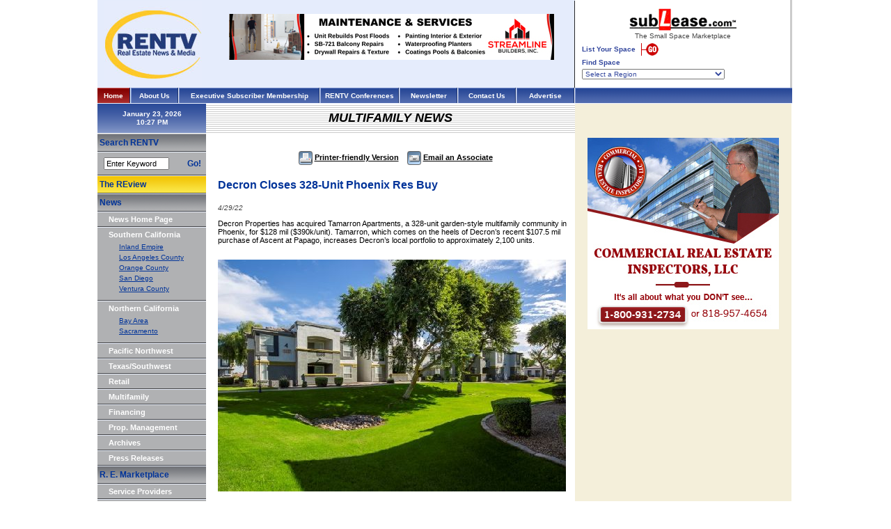

--- FILE ---
content_type: text/html
request_url: https://www.rentv.com/content/multifamily/mainnews/news/29375
body_size: 13226
content:
<html>
<head>
<title>RENTV.com - Commercial real estate news and property information</title>
<meta http-equiv="Content-Type" content="text/html; charset=iso-8859-1">
<link id="page_favicon" href="/images/icons/favicon.ico" rel="icon" type="image/x-icon" />
<link rel="shortcut icon" href="/images/icons/favicon.ico"  type="image/x-icon" />
<meta name="description" content="Rentv.com provides commercial real estate news about office, industrial, retail and multifamily properties, sales, leases, developments, property management, financings and industry trends in California and the Western United States.">
<META NAME="keywords" CONTENT="">
<style type="text/css">
<!--
body {
	margin-left: 0px;
	margin-top: 0px;
	margin-right: 0px;
	margin-bottom: 0px;
}
-->
</style>
<link href="https://www.rentv.com/_stylesheet.css" rel="stylesheet" type="text/css">
</head>
<body onLoad="startclock();">
<script async src="https://www.googletagmanager.com/gtag/js?id=UA-148799896-1"></script>
<script>
  window.dataLayer = window.dataLayer || [];
  function gtag(){dataLayer.push(arguments);}
  gtag('js', new Date());

  gtag('config', 'UA-148799896-1');
</script>
<table width="998" border="0" cellpadding="0" cellspacing="0">

	<tr>
		<td>
			<table width="100%" border="0" cellpadding="0" cellspacing="0" bgcolor="#E5ECFC">
				<tr>
					<td><img src="https://www.rentv.com/images/spacer.gif" border="0" height="1" width="160"></td>
					<td><img src="https://www.rentv.com/images/spacer.gif" border="0" height="1" width="525"></td>
					<td><img src="https://www.rentv.com/images/spacer.gif" border="0" height="1" width="1"></td>
				</tr>
				<tr>
					<td align="center"><a href="https://www.rentv.com/index.php"><img src="https://www.rentv.com/images/logo_top.jpg" border="0"></a></td>
					<td align="center">
<a href='https://www.rentv.com/phpAds/adclick.php?bannerid=345&amp;zoneid=1664&amp;source=&amp;dest=https%3A%2F%2Fstreamlinebuild.com%2F' target='_blank'><img src='https://www.rentv.com/phpAds/adimage.php?filename=streamline_maintenance_468px_sep2024.jpg&amp;contenttype=jpeg' width='468' height='66' alt='' title='' border='0'></a><div id="beacon_345" style="position: absolute; left: 0px; top: 0px; visibility: hidden;"><img src='https://www.rentv.com/phpAds/adlog.php?bannerid=345&amp;clientid=356&amp;zoneid=1664&amp;source=&amp;block=0&amp;capping=0&amp;cb=8fc001ac4f2485ca3ded3d7d5f86a4bd' width='0' height='0' alt='' style='width: 0px; height: 0px;'></div><BR><img src='https://www.rentv.com/images/spacer.gif' border=0 width=1 height=20><BR><!-- Multifamily_Articles_Top -->
					</td>
					<td bgcolor="#262729"><img src="https://www.rentv.com/images/spacer.gif" border="0" height="1" width="1"></td>
				</tr>
			</table>
		</td>
		<td width="309"><img src="https://www.rentv.com/images/spacer.gif" border="0" height="1" width="309"><br>
<script language="JavaScript" type="text/javascript">
<!--
//	var theurl = 'http://www.sublease.com/list/main/join.php?typ=com';
//	var thewindow = window.open(theurl,'Sublease1','width=780,height=600,scrollbars,resizable');
//	thewindow.focus();

//	var theurl = 'http://www.sublease.com/list/main/findlist.php?typ=com';
//	var thewindow = window.open(theurl,'Sublease2','width=780,height=600,scrollbars,resizable');
//	thewindow.focus();
-->
</script>
			<table width="100%" border="0" cellpadding="5" cellspacing="5">
<form action="https://www.sublease.com/list/main/findlist.php" method="post" target="_blank" enctype="multipart/form-data" name="SubleaseForm">
<input type="hidden" name="sublease_form" value="1" />
<input type="hidden" name="typ" value="">
<input type="hidden" name="proptype" value="">
<input type="hidden" name="propcity" value="">
<input type="hidden" name="propaddress" value="">
<input type="hidden" name="propzip" value="">
<input type="hidden" name="propname" value="">
<input type="hidden" name="owner" value="">
<input type="hidden" name="propsqrft" value="">
<input type="hidden" name="maxprice" value="">
<input type="hidden" name="search" value="search">
				<tr>
					<td align="center"><img src="https://www.rentv.com/images/logo_top_sublease.gif" border="0"><br><img src="https://www.rentv.com/images/spacer.gif" border="0" width="1" height="2"><br>The&nbsp;Small&nbsp;Space&nbsp;Marketplace<br><img src="https://www.rentv.com/images/spacer.gif" border="0" width="1" height="5"><br>
						<table width="100%" border="0" cellpadding="0" cellspacing="0">
							<tr>
								<td class="top_sublease_text">
<strong>List Your Space</strong> <a href="https://www.sublease.com" target="_blank"><img src="https://www.rentv.com/images/button_top_goNEW.gif" border=0 hspace="5" align="absmiddle"></a><br><img src="https://www.rentv.com/images/spacer.gif" border="0" width="1" height="4"><br>
<strong>Find Space</strong><br><img src="https://www.rentv.com/images/spacer.gif" border="0" width="1" height="4"><br>
<!--										<select name="region" class="top_sublease_text" onChange="window.open('http://www.sublease.com/list/main/findlist.php?region=' + options[selectedIndex].value,'_self','');"> -->
										<select name="region" class="top_sublease_text" onChange="document.SubleaseForm.submit();"> 
											<OPTION VALUE="none" >Select a Region</OPTION>
											<OPTION VALUE="AL-000" >Alabama-Anniston</OPTION>
											<OPTION VALUE="AL-001" >Alabama-Birmingham</OPTION>
											<OPTION VALUE="AL-002" >Alabama-Mobile/Dothan</OPTION>
											<OPTION VALUE="AL-003" >Alabama-Montgomery</OPTION>
											<OPTION VALUE="AL-004" >Alabama-Northern/Huntsville</OPTION>
											<OPTION VALUE="AL-005" >Alabama-Tuscaloosa</OPTION>
											<OPTION VALUE="Ak-006" >Alaska-Anchorage/South Central</OPTION>
											<OPTION VALUE="Ak-007" >Alaska-Fairbanks/Interior</OPTION>
											<OPTION VALUE="Ak-008" >Alaska-Far North/Nome</OPTION>
											<OPTION VALUE="Ak-009" >Alaska-Juneau/Inside Passage</OPTION>
											<OPTION VALUE="Ak-010" >Alaska-Southwest</OPTION>
											<OPTION VALUE="AZ-011" >Arizona-Flagstaff</OPTION>
											<OPTION VALUE="AZ-012" >Arizona-Phoenix</OPTION>
											<OPTION VALUE="AZ-013" >Arizona-Tucson</OPTION>
											<OPTION VALUE="AZ-014" >Arizona-Yuma</OPTION>
											<OPTION VALUE="AK-015" >Arkansas-Eastern</OPTION>
											<OPTION VALUE="AK-016" >Arkansas-Little Rock</OPTION>
											<OPTION VALUE="AK-017" >Arkansas-Western</OPTION>
											<OPTION VALUE="CA-018" >California-Anaheim/Huntington Beach</OPTION>
											<OPTION VALUE="CA-019" >California-Central Coast</OPTION>
											<OPTION VALUE="CA-020" >California-Central Valley</OPTION>
											<OPTION VALUE="CA-021" >California-Chico/Eureka</OPTION>
											<OPTION VALUE="CA-022" >California-Long Beach</OPTION>
											<OPTION VALUE="CA-023" >California-Los Angeles</OPTION>
											<OPTION VALUE="CA-024" >California-Marin County/North Bay</OPTION>
											<OPTION VALUE="CA-025" >California-Oakland/East Bay</OPTION>
											<OPTION VALUE="CA-026" >California-Orange County</OPTION>
											<OPTION VALUE="CA-027" >California-Riverside County</OPTION>
											<OPTION VALUE="CA-028" >California-Sacramento</OPTION>
											<OPTION VALUE="CA-029" >California-San Bernardino/Palm Springs</OPTION>
											<OPTION VALUE="CA-030" >California-San Diego</OPTION>
											<OPTION VALUE="CA-031" >California-San Francisco</OPTION>
											<OPTION VALUE="CA-032" >California-Santa Barbara</OPTION>
											<OPTION VALUE="CA-033" >California-Silicon Valley/Peninsula</OPTION>
											<OPTION VALUE="CA-034" >California-Silicon Valley/San Jose</OPTION>
											<OPTION VALUE="CA-035" >California-Ventura County</OPTION>
											<OPTION VALUE="CO-036" >Colorado-Boulder/Fort Collins</OPTION>
											<OPTION VALUE="CO-037" >Colorado-Colorado Springs</OPTION>
											<OPTION VALUE="CO-038" >Colorado-Denver</OPTION>
											<OPTION VALUE="CO-039" >Colorado-Denver South</OPTION>
											<OPTION VALUE="CO-040" >Colorado-Western/Grand Junction</OPTION>
											<OPTION VALUE="CT-041" >Connecticut-Danbury/Bridgeport</OPTION>
											<OPTION VALUE="CT-042" >Connecticut-Hartford</OPTION>
											<OPTION VALUE="CT-043" >Connecticut-New Haven</OPTION>
											<OPTION VALUE="CT-044" >Connecticut-Southeast/New London</OPTION>
											<OPTION VALUE="CT-045" >Connecticut-Stamford</OPTION>
											<OPTION VALUE="DE-046" >Delaware-Delaware</OPTION>
											<OPTION VALUE="DC-047" >District of Columbia-Washington/Metro</OPTION>
											<OPTION VALUE="FL-048" >Florida-Daytona</OPTION>
											<OPTION VALUE="FL-049" >Florida-Ft. Lauderdale</OPTION>
											<OPTION VALUE="FL-050" >Florida-Ft. Myers/Naples</OPTION>
											<OPTION VALUE="FL-051" >Florida-Gainesville/Jacksonville/Ocala</OPTION>
											<OPTION VALUE="FL-052" >Florida-Melbourne</OPTION>
											<OPTION VALUE="FL-053" >Florida-Miami</OPTION>
											<OPTION VALUE="FL-054" >Florida-Orlando</OPTION>
											<OPTION VALUE="FL-055" >Florida-Pensacola/Panama City</OPTION>
											<OPTION VALUE="FL-056" >Florida-Sarasota/Bradenton</OPTION>
											<OPTION VALUE="FL-057" >Florida-St. Petersburg</OPTION>
											<OPTION VALUE="FL-058" >Florida-Tallahassee</OPTION>
											<OPTION VALUE="FL-059" >Florida-Tampa</OPTION>
											<OPTION VALUE="FL-060" >Florida-West Palm Beach</OPTION>
											<OPTION VALUE="GA-061" >Georgia-Atlanta</OPTION>
											<OPTION VALUE="GA-062" >Georgia-Atlanta North</OPTION>
											<OPTION VALUE="GA-063" >Georgia-Atlanta South</OPTION>
											<OPTION VALUE="GA-064" >Georgia-Central/Augusta</OPTION>
											<OPTION VALUE="GA-065" >Georgia-Northeast</OPTION>
											<OPTION VALUE="GA-066" >Georgia-Savannah</OPTION>
											<OPTION VALUE="GA-067" >Georgia-Southwest</OPTION>
											<OPTION VALUE="HI-068" >Hawaii-Hawaii</OPTION>
											<OPTION VALUE="ID-069" >Idaho-Boise</OPTION>
											<OPTION VALUE="ID-070" >Idaho-Eastern/Twin Falls</OPTION>
											<OPTION VALUE="ID-071" >Idaho-Northern</OPTION>
											<OPTION VALUE="IL-072" >Illinois-Bloomington/Peoria</OPTION>
											<OPTION VALUE="IL-073" >Illinois-Chicago</OPTION>
											<OPTION VALUE="IL-074" >Illinois-Chicago North</OPTION>
											<OPTION VALUE="IL-075" >Illinois-Chicago Northwest</OPTION>
											<OPTION VALUE="IL-076" >Illinois-Chicago South</OPTION>
											<OPTION VALUE="IL-077" >Illinois-Chicago West</OPTION>
											<OPTION VALUE="IL-078" >Illinois-Quincy</OPTION>
											<OPTION VALUE="IL-079" >Illinois-Rockford</OPTION>
											<OPTION VALUE="IL-080" >Illinois-Southern</OPTION>
											<OPTION VALUE="IL-081" >Illinois-Springfield/Champaign</OPTION>
											<OPTION VALUE="IN-082" >Indiana-Evansville</OPTION>
											<OPTION VALUE="IN-083" >Indiana-Fort Wayne</OPTION>
											<OPTION VALUE="IN-084" >Indiana-Gary/Merrillville</OPTION>
											<OPTION VALUE="IN-085" >Indiana-Indianapolis</OPTION>
											<OPTION VALUE="IN-086" >Indiana-Lafayette</OPTION>
											<OPTION VALUE="IN-087" >Indiana-South Bend</OPTION>
											<OPTION VALUE="IN-088" >Indiana-Terre Haute</OPTION>
											<OPTION VALUE="IA-089" >Iowa-Cedar Rapids</OPTION>
											<OPTION VALUE="IA-090" >Iowa-Central/Des Moines</OPTION>
											<OPTION VALUE="IA-091" >Iowa-Davenport</OPTION>
											<OPTION VALUE="IA-092" >Iowa-Dubuque</OPTION>
											<OPTION VALUE="IA-093" >Iowa-Western/Sioux City</OPTION>
											<OPTION VALUE="KS-094" >Kansas-Kansas City</OPTION>
											<OPTION VALUE="KS-095" >Kansas-Overland Park</OPTION>
											<OPTION VALUE="KS-096" >Kansas-Topeka/Manhattan</OPTION>
											<OPTION VALUE="KS-097" >Kansas-Wichita Western</OPTION>
											<OPTION VALUE="KY-098" >Kentucky-Bowling Green/Paducah</OPTION>
											<OPTION VALUE="KY-099" >Kentucky-Lexington</OPTION>
											<OPTION VALUE="KY-100" >Kentucky-Louisville</OPTION>
											<OPTION VALUE="KY-102" >Kentucky-Northern</OPTION>
											<OPTION VALUE="LA-103" >Louisiana-Alexandria</OPTION>
											<OPTION VALUE="LA-104" >Louisiana-Baton Rouge</OPTION>
											<OPTION VALUE="LA-105" >Louisiana-Lafayette /Lake Charles</OPTION>
											<OPTION VALUE="LA-106" >Louisiana-New Orleans</OPTION>
											<OPTION VALUE="LA-107" >Louisiana-Northern</OPTION>
											<OPTION VALUE="ME-108" >Maine-Central/Augusta</OPTION>
											<OPTION VALUE="ME-109" >Maine-Northern/Bangor</OPTION>
											<OPTION VALUE="ME-110" >Maine-Southern/Portland</OPTION>
											<OPTION VALUE="MD-111" >Maryland-Anne Arundel County</OPTION>
											<OPTION VALUE="MD-112" >Maryland-Baltimore</OPTION>
											<OPTION VALUE="MD-113" >Maryland-Columbia</OPTION>
											<OPTION VALUE="MD-114" >Maryland-Frederick/Hagerstown</OPTION>
											<OPTION VALUE="MD-115" >Maryland-Montgomery County</OPTION>
											<OPTION VALUE="MD-116" >Maryland-Prince George's County</OPTION>
											<OPTION VALUE="MD-117" >Maryland-Salisbury</OPTION>
											<OPTION VALUE="MA-118" >Massachusetts-Boston</OPTION>
											<OPTION VALUE="MA-119" >Massachusetts-Boston North</OPTION>
											<OPTION VALUE="MA-120" >Massachusetts-Boston South</OPTION>
											<OPTION VALUE="MA-121" >Massachusetts-Cape Cod/Islands</OPTION>
											<OPTION VALUE="MA-122" >Massachusetts-Framingham/Worcester</OPTION>
											<OPTION VALUE="MA-123" >Massachusetts-Western/Springfield</OPTION>
											<OPTION VALUE="MI-124" >Michigan-Ann Arbor</OPTION>
											<OPTION VALUE="MI-125" >Michigan-Detroit</OPTION>
											<OPTION VALUE="MI-126" >Michigan-Flint/Saginaw</OPTION>
											<OPTION VALUE="MI-127" >Michigan-Grand Rapids</OPTION>
											<OPTION VALUE="MI-128" >Michigan-Kalamazoo</OPTION>
											<OPTION VALUE="MI-129" >Michigan-Lansing</OPTION>
											<OPTION VALUE="MI-130" >Michigan-Northern</OPTION>
											<OPTION VALUE="MN-131" >Minnesota-Mankato/Rochester</OPTION>
											<OPTION VALUE="MN-132" >Minnesota-Minneapolis</OPTION>
											<OPTION VALUE="MN-133" >Minnesota-Northern/Duluth</OPTION>
											<OPTION VALUE="MN-134" >Minnesota-St. Paul</OPTION>
											<OPTION VALUE="MS-135" >Mississippi-Central</OPTION>
											<OPTION VALUE="MS-136" >Mississippi-Northern</OPTION>
											<OPTION VALUE="MS-137" >Mississippi-Southern</OPTION>
											<OPTION VALUE="MO-138" >Missouri-Jefferson City</OPTION>
											<OPTION VALUE="MO-139" >Missouri-Kansas City/Independence</OPTION>
											<OPTION VALUE="MO-140" >Missouri-Northeastern</OPTION>
											<OPTION VALUE="MO-141" >Missouri-Quincy</OPTION>
											<OPTION VALUE="MO-142" >Missouri-Southeastern</OPTION>
											<OPTION VALUE="MO-143" >Missouri-Springfield/Joplin</OPTION>
											<OPTION VALUE="MO-144" >Missouri-St. Louis</OPTION>
											<OPTION VALUE="MT-145" >Montana-Eastern/Billings</OPTION>
											<OPTION VALUE="MT-146" >Montana-Great Falls</OPTION>
											<OPTION VALUE="MT-147" >Montana-Helena/Butte</OPTION>
											<OPTION VALUE="MT-148" >Montana-Western/Missoula</OPTION>
											<OPTION VALUE="NE-149" >Nebraska-Lincoln</OPTION>
											<OPTION VALUE="NE-150" >Nebraska-Omaha</OPTION>
											<OPTION VALUE="NE-151" >Nebraska-West/North Platte</OPTION>
											<OPTION VALUE="NV-152" >Nevada-Las Vegas</OPTION>
											<OPTION VALUE="NV-153" >Nevada-Reno</OPTION>
											<OPTION VALUE="NH-154" >New Hampshire-Northern</OPTION>
											<OPTION VALUE="NH-155" >New Hampshire-Southern</OPTION>
											<OPTION VALUE="NJ-156" >New Jersey-Central</OPTION>
											<OPTION VALUE="NJ-157" >New Jersey-Northern</OPTION>
											<OPTION VALUE="NJ-158" >New Jersey-Southern</OPTION>
											<OPTION VALUE="NM-159" >New Mexico-Albuquerque</OPTION>
											<OPTION VALUE="NM-160" >New Mexico-Santa Fe</OPTION>
											<OPTION VALUE="NY-161" >New York-Albany/Poughkeepsie</OPTION>
											<OPTION VALUE="NY-162" >New York-Binghamton/Elmira</OPTION>
											<OPTION VALUE="NY-163" >New York-Buffalo</OPTION>
											<OPTION VALUE="NY-164" >New York-Long Island</OPTION>
											<OPTION VALUE="NY-165" >New York-New York City</OPTION>
											<OPTION VALUE="NY-166" >New York-Northern</OPTION>
											<OPTION VALUE="NY-167" >New York-Rochester</OPTION>
											<OPTION VALUE="NY-168" >New York-Syracuse</OPTION>
											<OPTION VALUE="NY-169" >New York-Utica</OPTION>
											<OPTION VALUE="NY-170" >New York-Westchester</OPTION>
											<OPTION VALUE="NC-171" >North Carolina-Charlotte</OPTION>
											<OPTION VALUE="NC-172" >North Carolina-Eastern/Greenville</OPTION>
											<OPTION VALUE="NC-173" >North Carolina-Greensboro</OPTION>
											<OPTION VALUE="NC-174" >North Carolina-Raleigh/Durham-RTP</OPTION>
											<OPTION VALUE="NC-175" >North Carolina-Western/Asheville</OPTION>
											<OPTION VALUE="NC-176" >North Carolina-Wilmington/Fayetteville</OPTION>
											<OPTION VALUE="NC-177" >North Carolina-Winston Salem</OPTION>
											<OPTION VALUE="ND-178" >North Dakota-Central</OPTION>
											<OPTION VALUE="ND-179" >North Dakota-Eastern</OPTION>
											<OPTION VALUE="ND-180" >North Dakota-Western</OPTION>
											<OPTION VALUE="OH-181" >Ohio-Akron</OPTION>
											<OPTION VALUE="OH-182" >Ohio-Cincinnati</OPTION>
											<OPTION VALUE="OH-183" >Ohio-Cleveland</OPTION>
											<OPTION VALUE="OH-184" >Ohio-Columbus/Zanesville</OPTION>
											<OPTION VALUE="OH-185" >Ohio-Dayton</OPTION>
											<OPTION VALUE="OH-186" >Ohio-Middletown</OPTION>
											<OPTION VALUE="OH-187" >Ohio-Northwest</OPTION>
											<OPTION VALUE="OH-188" >Ohio-Toledo</OPTION>
											<OPTION VALUE="OH-189" >Ohio-Youngstown</OPTION>
											<OPTION VALUE="Ok-190" >Oklahoma-Central-Oklahoma City</OPTION>
											<OPTION VALUE="Ok-191" >Oklahoma-Eastern/Tulsa</OPTION>
											<OPTION VALUE="OR-192" >Oregon-Central</OPTION>
											<OPTION VALUE="OR-193" >Oregon-Portland</OPTION>
											<OPTION VALUE="OR-194" >Oregon-Salem</OPTION>
											<OPTION VALUE="OR-195" >Oregon-Southern</OPTION>
											<OPTION VALUE="PA-196" >Pennsylvania-Allentown</OPTION>
											<OPTION VALUE="PA-197" >Pennsylvania-Erie</OPTION>
											<OPTION VALUE="PA-198" >Pennsylvania-Harrisburg</OPTION>
											<OPTION VALUE="PA-199" >Pennsylvania-Johnstown</OPTION>
											<OPTION VALUE="PA-200" >Pennsylvania-Philadelphia</OPTION>
											<OPTION VALUE="PA-201" >Pennsylvania-Pittsburgh</OPTION>
											<OPTION VALUE="PA-202" >Pennsylvania-Reading</OPTION>
											<OPTION VALUE="PA-203" >Pennsylvania-State College</OPTION>
											<OPTION VALUE="PA-204" >Pennsylvania-Wilkes Barre</OPTION>
											<OPTION VALUE="PA-205" >Pennsylvania-York/Lancaster</OPTION>
											<OPTION VALUE="PR-206" >Puerto Rico-San Juan</OPTION>
											<OPTION VALUE="RI-207" >Rhode Island-Providence</OPTION>
											<OPTION VALUE="SC-208" >South Carolina-Columbia</OPTION>
											<OPTION VALUE="SC-209" >South Carolina-Florence/Myrtle Beach</OPTION>
											<OPTION VALUE="SC-210" >South Carolina-Greenville/Spartanburg</OPTION>
											<OPTION VALUE="SC-211" >South Carolina-South/Charleston</OPTION>
											<OPTION VALUE="SD-212" >South Dakota-East/Sioux Falls</OPTION>
											<OPTION VALUE="SD-213" >South Dakota-West/Rapid City</OPTION>
											<OPTION VALUE="TN-214" >Tennessee-Chattanooga</OPTION>
											<OPTION VALUE="TN-215" >Tennessee-Jackson</OPTION>
											<OPTION VALUE="TN-216" >Tennessee-Knoxville</OPTION>
											<OPTION VALUE="TN-217" >Tennessee-Memphis</OPTION>
											<OPTION VALUE="TN-218" >Tennessee-Nashville</OPTION>
											<OPTION VALUE="TX-219" >Texas-Abilene/Odessa</OPTION>
											<OPTION VALUE="TX-220" >Texas-Amarillo/Lubbock</OPTION>
											<OPTION VALUE="TX-221" >Texas-Austin</OPTION>
											<OPTION VALUE="TX-222" >Texas-Dallas</OPTION>
											<OPTION VALUE="TX-223" >Texas-East/Tyler/Beaumont</OPTION>
											<OPTION VALUE="TX-224" >Texas-El Paso</OPTION>
											<OPTION VALUE="TX-225" >Texas-Fort Worth</OPTION>
											<OPTION VALUE="TX-226" >Texas-Houston</OPTION>
											<OPTION VALUE="TX-227" >Texas-San Antonio</OPTION>
											<OPTION VALUE="TX-228" >Texas-South/Corpus Christi</OPTION>
											<OPTION VALUE="TX-229" >Texas-Waco</OPTION>
											<OPTION VALUE="TX-230" >Texas-Wichita Falls</OPTION>
											<OPTION VALUE="UT-231" >Utah-Provo</OPTION>
											<OPTION VALUE="UT-232" >Utah-Salt Lake City</OPTION>
											<OPTION VALUE="UT-233" >Utah-St. George</OPTION>
											<OPTION VALUE="VT-234" >Vermont-Northern</OPTION>
											<OPTION VALUE="VT-235" >Vermont-Southern</OPTION>
											<OPTION VALUE="VI-236" >Virgin Islands-St. Croix</OPTION>
											<OPTION VALUE="VI-237" >Virgin Islands-St. John</OPTION>
											<OPTION VALUE="VI-238" >Virgin Islands-St. Thomas</OPTION>
											<OPTION VALUE="VA-239" >Virginia-Alexandria</OPTION>
											<OPTION VALUE="VA-240" >Virginia-Charlottesville/Harrisonburg</OPTION>
											<OPTION VALUE="VA-241" >Virginia-Fairfax</OPTION>
											<OPTION VALUE="VA-242" >Virginia-McLean/Arlington</OPTION>
											<OPTION VALUE="VA-243" >Virginia-Norfolk/Hampton Roads</OPTION>
											<OPTION VALUE="VA-244" >Virginia-Northern</OPTION>
											<OPTION VALUE="VA-245" >Virginia-Richmond</OPTION>
											<OPTION VALUE="VA-246" >Virginia-Roanoke</OPTION>
											<OPTION VALUE="VA-247" >Virginia-Southwest</OPTION>
											<OPTION VALUE="VA-248" >Virginia-Vienna</OPTION>
											<OPTION VALUE="WA-249" >Washington-Bellevue/Redmond</OPTION>
											<OPTION VALUE="WA-250" >Washington-Central/Yakima</OPTION>
											<OPTION VALUE="WA-251" >Washington-Eastern/Spokane</OPTION>
											<OPTION VALUE="WA-252" >Washington-Seattle</OPTION>
											<OPTION VALUE="WA-253" >Washington-Tacoma/Olympia</OPTION>
											<OPTION VALUE="WV-254" >West Virginia-Northern</OPTION>
											<OPTION VALUE="WV-255" >West Virginia-Southern</OPTION>
											<OPTION VALUE="WI-256" >Wisconsin-Eau Claire/LaCrosse</OPTION>
											<OPTION VALUE="WI-257" >Wisconsin-Green Bay/Appleton</OPTION>
											<OPTION VALUE="WI-258" >Wisconsin-Madison</OPTION>
											<OPTION VALUE="WI-259" >Wisconsin-Milwaukee</OPTION>
											<OPTION VALUE="WI-260" >Wisconsin-Northern</OPTION>
											<OPTION VALUE="WY-261" >Wyoming-Casper</OPTION>
											<OPTION VALUE="WY-262" >Wyoming-Cheyenne</OPTION>
										</SELECT>								
								</td>
							</tr>
						</table>
					</td>
				</tr>
</form>
			</table>
		</td>
		<td rowspan="1" bgcolor="#CCCCCC"><img src="https://www.rentv.com/images/spacer.gif" border="0" height="1" width="2"></td>
	</tr>
	<tr>
		<td>
			<table width="100%" border="0" cellpadding="0" cellspacing="0" background="https://www.rentv.com/images/topbar_bg.gif">
				<tr>
					<td width="46" background="https://www.rentv.com/images/top-bar-redbg.gif" align="center" class="textSubTitle_reverse"><a href="https://www.rentv.com/index.php" class="TopNav_reverse">Home</a></td>
					<td width="3"><img src="https://www.rentv.com/images/top_chisel.gif" width="3" height="23"></td>
					<td width="66" class="textSubTitle_reverse" align="center"><a href="https://www.rentv.com/content/aboutus/mainnews/news/main" class="TopNav_reverse">About Us</a></td>
					<td width="3"><img src="https://www.rentv.com/images/top_chisel.gif" width="3" height="23"></td>
					<td width="200" align="center" class="textSubTitle_reverse"><a href="https://www.rentv.com/subscriber_info.php" class="TopNav_reverse">Executive&nbsp;Subscriber&nbsp;Membership</a></td>
					<td width="3"><img src="https://www.rentv.com/images/top_chisel.gif" width="3" height="23"></td>
<!--					<td width="111" align="center" class="textSubTitle_reverse"><a href="https://www.rentv.com/home-exec-subscriber.php" class="TopNav_reverse">Subscriber&nbsp;Home</a></td>-->
					<td width="111" align="center" class="textSubTitle_reverse"><a href="https://www.rentv.com/store.php" class="TopNav_reverse"> RENTV&nbsp;Conferences </a></td>
					<td width="3"><img src="https://www.rentv.com/images/top_chisel.gif" width="3" height="23"></td>
					<td width="81" align="center" class="textSubTitle_reverse"><a href="https://www.rentv.com/newsletter.php" class="TopNav_reverse">Newsletter</a></td>
					<td width="3"><img src="https://www.rentv.com/images/top_chisel.gif" width="3" height="23"></td>
					<td width="81" class="textSubTitle_reverse" align="center"><a href="https://www.rentv.com/contact.php" class="TopNav_reverse">Contact&nbsp;Us</a></td>
					<td width="3"><img src="https://www.rentv.com/images/top_chisel.gif" width="3" height="23"></td>
					<td width="81" class="textSubTitle_reverse" align="center"><a href="https://www.rentv.com/advertise.php" class="TopNav_reverse">Advertise</a></td>
					<td width="2"><img src="https://www.rentv.com/images/top_chisel_END_LT.gif" width="2" height="23"></td>
				</tr>
			</table>
		</td>
		<td colspan="2">
			<table width="100%" border="0" cellpadding="0" cellspacing="0" background="https://www.rentv.com/images/topbar_bg.gif">
				<tr>
					<td class="textSubTitle_reverse"><img src="https://www.rentv.com/images/top_chisel_END_RT.gif" width="1" height="23"></td>
				</tr>
			</table>
		</td>
	</tr>
</table>
<table width="997" border="0" cellpadding="0" cellspacing="0">
	<tr>
		<td bgcolor="#B0B1B3" valign="top" width="156">
<script language="JavaScript" type="text/javascript">
<!--
function login()
{
  document.loginform.submit();
}

function startclock() {
var thetime=new Date();

//var thetime.toLocaleString();

var nhours=thetime.getHours();
var nmins=thetime.getMinutes();
var nsecn=thetime.getSeconds();
var AorP=" ";

if (nhours>=12)
    AorP="PM";
else
    AorP="AM";

if (nhours>=13)
    nhours-=12;

if (nhours==0)
 nhours=12;

if (nsecn<10)
 nsecn="0"+nsecn;

if (nmins<10)
 nmins="0"+nmins;

//document.clockform.clockspot.value=nhours+":"+nmins+":"+nsecn+" "+AorP;
//	CLIENT WANTS SECONDS TO NOT DISPLAY
document.clockform.clockspot.value=nhours+":"+nmins+" "+AorP;

//	2007-12-27: THE JAVASCRIPT ABOVE USES THE TIME OFF OF A USER'S COMPUTER, I'LL USE PHP TO GET ACTUAL PACIFIC STANDARD TIME
//document.clockform.clockspot.value="10:27 PM";

setTimeout('startclock()',1000);

} 
-->
</script>
<table width="100%" border="0" cellpadding="0" cellspacing="0">
	<tr>
		<td valign="top" bgcolor="#B0B1B3" height="100%">
			<table width="156" border="0" cellpadding="0" cellspacing="0" bgcolor="#B0B1B3">
<form name="clockform">
				<tr>
					<td height="42" background="https://www.rentv.com/images/leftbar-blue-bg.gif" align="center" class="textSubTitle_reverse">January 23, 2026<br><input class="clock" type="text" name="clockspot" size="15"></td>
				</tr>
</form>
				<tr>
					<td bgcolor="#FFFFFF"><img src="https://www.rentv.com/images/spacer.gif" width="1" height="1"></td>
				</tr>
				<tr>
					<td><img src="https://www.rentv.com/images/spacer.gif" width="156" height="1"></td>
				</tr>
				<tr>
					<td height="24" background="https://www.rentv.com/images/left-bar-graybg.gif" class="textPageTitle">&nbsp;Search&nbsp;RENTV</td>
				</tr>
				<tr>
					<td><img src="https://www.rentv.com/images/left-menubar-separator.gif"></td>
				</tr>
				<tr>
					<td>
						<form name="form1" action="https://www.rentv.com/search_results.php" method="post">
							<table width="100%" height="30" border="0" cellpadding="2" cellspacing="0">
								<tr>
									<td width="3%" height="5"><img src="https://www.rentv.com/images/spacer.gif" width="1" height="1"></td>
									<td width="76%"><img src="https://www.rentv.com/images/spacer.gif" width="1" height="1"></td>
									<td width="21%"><img src="https://www.rentv.com/images/spacer.gif" width="1" height="1"></td>
								</tr>
								<tr>
									<td height="10">&nbsp;</td>
									<td><input name="keywords" type="text" class="verd11blk" value="Enter Keyword" size="13" onFocus="if(this.value=='Enter Keyword'){this.value=''}" onBlur="if(this.value==''){this.value='Enter Keyword'}">
									</td>
									<td class="textPageTitle">&nbsp;<a href="#" class="textPageTitle" onclick="document.form1.submit();return false;">Go!</a></td>
								</tr>
								<tr>
									<td height="5"><img src="https://www.rentv.com/images/spacer.gif" width="1" height="1"></td>
									<td><img src="https://www.rentv.com/images/spacer.gif" width="1" height="1"></td>
									<td><img src="https://www.rentv.com/images/spacer.gif" width="1" height="1"></td>
								</tr>
							</table>
						</form>
					</td>
				</tr>
				<tr>
					<td><img src="https://www.rentv.com/images/left-menubar-separator.gif"></td>
				</tr>
				<tr>
					<td height="24" background="https://www.rentv.com/images/left-bar-yellowbg.gif" class="textPageTitle">&nbsp;<a href="https://www.rentvreview.com">The REview</a></td>
				</tr>
				<tr>
					<td><img src="https://www.rentv.com/images/left-menubar-separator.gif"></td>
				</tr>
				<tr>
					<td height="24" background="https://www.rentv.com/images/left-bar-graybg.gif" class="verd12Blue">&nbsp;<span class="textPageTitle">News</span></td>
				</tr>
				<tr>
					<td><img src="https://www.rentv.com/images/left-menubar-separator.gif"></td>
				</tr>
				<tr>
					<td height="20" valign="top">
						<table width="90%" height="100%" border="0" align="right" cellpadding="0" cellspacing="0">
							<tr>
								<td class="textTitle_reverse"><a href="https://www.rentv.com/index.php" class="textTitle_reverse">News&nbsp;Home&nbsp;Page</a></td>
							</tr>
						</table>
					</td>
				</tr>
				<tr>
					<td><img src="https://www.rentv.com/images/left-menubar-separator.gif"></td>
				</tr>
				<tr>
					<td height="20" align="right">
						<table width="90%" height="100%" border="0" align="right" cellpadding="0" cellspacing="0">
							<tr>
								<td class="textTitle_reverse"><a href="https://www.rentv.com/content/southerncalifornia/mainnews/news/main" class="textTitle_reverse">Southern California</a></td>
							</tr>
						</table>
					</td>
				</tr>
				<tr>
					<td height="20" valign="top">
						<table width="100%" border="0" cellspacing="0" cellpadding="2">
							<tr>
								<td></td>
								<td valign="top" class="nav"><a href="https://www.rentv.com/content/southerncalifornia/inlandempire/news/main" class="navB">Inland Empire</a></td>
							</tr>
							<tr>
								<td></td>
								<td valign="top" class="nav"><a href="https://www.rentv.com/content/southerncalifornia/losangeles/news/main" class="navB">Los Angeles County</a></td>
							</tr>
							<tr>
								<td></td>
								<td valign="top" class="nav"><a href="https://www.rentv.com/content/southerncalifornia/orangecounty/news/main" class="navB">Orange County</a></td>
							</tr>
							<tr>
								<td></td>
								<td valign="top" class="nav"><a href="https://www.rentv.com/content/southerncalifornia/sandiego/news/main" class="navB">San Diego</a></td>
							</tr>
							<tr>
								<td></td>
								<td valign="top" class="nav"><a href="https://www.rentv.com/content/southerncalifornia/venturacounty/news/main" class="navB">Ventura County</a></td>
							</tr>
							<tr>
								<td width="18%" height="9"><img src="https://www.rentv.com/images/spacer.gif" width="1" height="1"></td>
								<td width="82%"><img src="https://www.rentv.com/images/spacer.gif" width="20" height="5"></td>
							</tr>
						</table>
					</td>
				</tr>
				<tr>
					<td><img src="https://www.rentv.com/images/left-menubar-separator.gif"></td>
				</tr>
				<tr>
					<td height="20" align="right">
						<table width="90%" height="100%" border="0" align="right" cellpadding="0" cellspacing="0">
							<tr>
								<td class="textTitle_reverse"><a href="https://www.rentv.com/content/northerncalifornia/mainnews/news/main" class="textTitle_reverse">Northern California</a></td>
							</tr>
						</table>
					</td>
				</tr>
				<tr>
					<td height="20" valign="top">
						<table width="100%" border="0" cellspacing="0" cellpadding="2">
							<tr>
								<td></td>
								<td valign="top" class="nav"><a href="https://www.rentv.com/content/northerncalifornia/bayarea/news/main" class="navB">Bay Area</a></td>
							</tr>
							<tr>
								<td></td>
								<td valign="top" class="nav"><a href="https://www.rentv.com/content/northerncalifornia/sacramento/news/main" class="navB">Sacramento</a></td>
							</tr>
							<tr>
								<td width="18%" height="9"><img src="https://www.rentv.com/images/spacer.gif" width="1" height="1"></td>
								<td width="82%"><img src="https://www.rentv.com/images/spacer.gif" width="20" height="5"></td>
							</tr>
						</table>
					</td>
				</tr>
				<tr>
					<td><img src="https://www.rentv.com/images/left-menubar-separator.gif"></td>
				</tr>
				<tr>
					<td height="20" align="right">
						<table width="90%" height="100%" border="0" align="right" cellpadding="0" cellspacing="0">
							<tr>
								<td class="textTitle_reverse"><a href="https://www.rentv.com/content/pacificnw/mainnews/news/main" class="textTitle_reverse">Pacific Northwest</a></td>
							</tr>
						</table>
					</td>
				</tr>
				<tr>
					<td><img src="https://www.rentv.com/images/left-menubar-separator.gif"></td>
				</tr>
				<tr>
					<td height="20" align="right">
						<table width="90%" height="100%" border="0" align="right" cellpadding="0" cellspacing="0">
							<tr>
								<td class="textTitle_reverse"><a href="https://www.rentv.com/content/southwest/mainnews/news/main" class="textTitle_reverse">Texas/Southwest</a></td>
							</tr>
						</table>
					</td>
				</tr>
				<tr>
					<td><img src="https://www.rentv.com/images/left-menubar-separator.gif"></td>
				</tr>
				<tr>
					<td height="20" align="right">
						<table width="90%" height="100%" border="0" align="right" cellpadding="0" cellspacing="0">
							<tr>
								<td class="textTitle_reverse"><a href="https://www.rentv.com/content/retail/mainnews/news/main" class="textTitle_reverse">Retail</a></td>
							</tr>
						</table>
					</td>
				</tr>
				<tr>
					<td><img src="https://www.rentv.com/images/left-menubar-separator.gif"></td>
				</tr>
				<tr>
					<td height="20" align="right">
						<table width="90%" height="100%" border="0" align="right" cellpadding="0" cellspacing="0">
							<tr>
								<td class="textTitle_reverse"><a href="https://www.rentv.com/content/multifamily/mainnews/news/main" class="textTitle_reverse">Multifamily</a></td>
							</tr>
						</table>
					</td>
				</tr>
				<tr>
					<td><img src="https://www.rentv.com/images/left-menubar-separator.gif"></td>
				</tr>
				<tr>
					<td height="20" align="right">
						<table width="90%" height="100%" border="0" align="right" cellpadding="0" cellspacing="0">
							<tr>
								<td class="textTitle_reverse"><a href="https://www.rentv.com/content/financing/mainnews/news/main" class="textTitle_reverse">Financing</a></td>
							</tr>
						</table>
					</td>
				</tr>
				<tr>
					<td><img src="https://www.rentv.com/images/left-menubar-separator.gif"></td>
				</tr>
				<tr>
					<td height="20" align="right">
						<table width="90%" height="100%" border="0" align="right" cellpadding="0" cellspacing="0">
							<tr>
								<td class="textTitle_reverse"><a href="https://www.rentv.com/content/propertymanagement/mainnews/news/main" class="textTitle_reverse">Prop. Management</a></td>
							</tr>
						</table>
					</td>
				</tr>
				<tr>
					<td><img src="https://www.rentv.com/images/left-menubar-separator.gif"></td>
				</tr>
				<tr>
					<td height="20" align="right">
						<table width="90%" height="100%" border="0" align="right" cellpadding="0" cellspacing="0">
							<tr>
								<td class="textTitle_reverse"><a href="https://www.rentv.com/archive.php" class="textTitle_reverse">Archives</a></td>
							</tr>
						</table>
					</td>
				</tr>
				<tr>
					<td><img src="https://www.rentv.com/images/left-menubar-separator.gif"></td>
				</tr>
				<tr>
					<td height="20" align="right">
						<table width="90%" height="100%" border="0" align="right" cellpadding="0" cellspacing="0">
							<tr>
								<td class="textTitle_reverse"><a href="https://www.rentv.com/content/pressreleases/mainnews/news/main" class="textTitle_reverse">Press Releases</a></td>
							</tr>
						</table>
					</td>
				</tr>
				<tr>
					<td><img src="https://www.rentv.com/images/left-menubar-separator.gif"></td>
				</tr>
				<tr>
					<td height="24" background="https://www.rentv.com/images/left-bar-graybg.gif" class="textPageTitle">&nbsp;R.&nbsp;E.&nbsp;Marketplace</td>
				</tr>
				<tr>
					<td><img src="https://www.rentv.com/images/left-menubar-separator.gif"></td>
				</tr>
				<tr>
					<td height="20" align="right">
						<table width="90%" height="100%" border="0" align="right" cellpadding="0" cellspacing="0">
							<tr>
								<td class="textTitle_reverse"><a href="https://www.rentv.com/service-providers.php" class="textTitle_reverse">Service&nbsp;Providers</a></td>
							</tr>
						</table>
					</td>
				</tr>
				<tr>
					<td><img src="https://www.rentv.com/images/left-menubar-separator.gif"></td>
				</tr>
				<tr>
					<td height="20" align="right">
						<table width="90%" height="100%" border="0" align="right" cellpadding="0" cellspacing="0">
							<tr>
								<td class="textTitle_reverse"><a href="https://www.rentv.com/jobworks.php" class="textTitle_reverse">JobWorks</a></td>
							</tr>
						</table>
					</td>
				</tr>
				<tr>
					<td><img src="https://www.rentv.com/images/left-menubar-separator.gif"></td>
				</tr>
				<tr>
					<td height="20" align="right">
						<table width="90%" height="100%" border="0" align="right" cellpadding="0" cellspacing="0">
							<tr>
								<td class="textTitle_reverse"><a href="https://www.rentv.com/content/propertylistings/mainnews/news/main" class="textTitle_reverse">Property&nbsp;Spotlight</a></td>
							</tr>
						</table>
					</td>
				</tr>
				<tr>
					<td><img src="https://www.rentv.com/images/left-menubar-separator.gif"></td>
				</tr>
<!--				<tr>
					<td height="20" align="right">
						<table width="90%" height="100%" border="0" align="right" cellpadding="0" cellspacing="0">
							<tr>
								<td class="textTitle_reverse"><a href="https://www.rentv.com/store.php" class="textTitle_reverse">Online&nbsp;Store</a></td>
							</tr>
						</table>
					</td>
				</tr>-->
				<tr>
					<td><img src="https://www.rentv.com/images/left-menubar-separator.gif"></td>
				</tr>
				<tr>
<!--					<td height="24" background="https://www.rentv.com/images/left-bar-graybg.gif" class="verd12Blue">&nbsp;<span class="textPageTitle">Executive&nbsp;Subscribers</span></td>-->
					<td height="24" background="https://www.rentv.com/images/left-bar-yellowbg.gif" class="verd12Blue">&nbsp;<span class="textPageTitle"><a href="https://www.rentv.com/store.php">RENTV&nbsp; Conferences</a></span></td>
				</tr>
				<tr>
					<td><img src="https://www.rentv.com/images/left-menubar-separator.gif"></td>
				</tr>
<!--				<tr>
					<td height="20" align="right">
						<table width="90%" height="100%" border="0" align="right" cellpadding="0" cellspacing="0">
							<tr>
								<td class="textTitle_reverse"><a href="https://www.rentv.com/home-exec-subscriber.php" class="textTitle_reverse">Subscriber&nbsp;Home</a></td>
							</tr>
						</table>
					</td>
				</tr>-->
				<tr>
					<td><img src="https://www.rentv.com/images/left-menubar-separator.gif"></td>
				</tr>
								<tr>
					<td valign="top">
						<form name="loginform" action="https://secure.etsonline.com/rentv/subscribe.php" method="post">
							<table width="100%" height="60" border="0" cellpadding="2" cellspacing="0">
								<tr>
									<td height="20" align="right">
										<table width="90%" height="100%" border="0" align="right" cellpadding="0" cellspacing="0">
											<tr>
												<td class="textTitle_reverse">Subscriber&nbsp;Login:</td>
											</tr>
										</table>
									</td>
								</tr>
								<tr>
									<td height="22" valign="top"> &nbsp;&nbsp; <input name="email" type="text" class="verd11blk" size="15"><br>
<!--  value="Email" onFocus="if(this.value=='Email'){this.value=''}" onBlur="if(this.value==''){this.value='Email'}" -->
<div align="center" class="textSmall_reverse"><strong>Email</strong>&nbsp;&nbsp;&nbsp;&nbsp;&nbsp;&nbsp;</div>
									</td>
								</tr>
								<tr>
									<td height="22" valign="top"> &nbsp;&nbsp; <input name="password" type="password" class="verd11blk" size="15"> &nbsp;<a href="javascript:login()"><span class="textPageTitle" >Go!</span></a><br>
<div align="center" class="textSmall_reverse"><strong>Password</strong>&nbsp;&nbsp;&nbsp;&nbsp;&nbsp;&nbsp;</div>
									</td>
								</tr>
							</table>
						</form>
					</td>
				</tr>
				<tr>
					<td><img src="https://www.rentv.com/images/left-menubar-separator.gif"></td>
				</tr>
				<tr>
					<td height="20" align="right">
						<table width="90%" height="100%" border="0" align="right" cellpadding="0" cellspacing="0">
							<tr>
								<td class="textTitle_reverse"><a href="https://www.rentv.com/forgot_pass.php" class="textTitle_reverse">Forgot&nbsp;Password?</a></td>
							</tr>
						</table>
					</td>
				</tr>
								<tr>
					<td><img src="https://www.rentv.com/images/left-menubar-separator.gif"></td>
				</tr>
				<tr>
					<td><img src="https://www.rentv.com/images/spacer.gif" width="100" height="10"></td>
				</tr>
				<tr>
					<td align="center"><script type="text/javascript"><!--
google_ad_client = "pub-6021726879362383";
//120x240, created 11/19/07
google_ad_slot = "3113974736";
google_ad_width = 120;
google_ad_height = 240;
//--></script>
<script type="text/javascript"
src="http://pagead2.googlesyndication.com/pagead/show_ads.js">
</script><div id="beacon_50" style="position: absolute; left: 0px; top: 0px; visibility: hidden;"><img src='https://www.rentv.com/phpAds/adlog.php?bannerid=50&amp;clientid=68&amp;zoneid=1666&amp;source=&amp;block=0&amp;capping=0&amp;cb=43053e8ae614e5d792728bb463cae158' width='0' height='0' alt='' style='width: 0px; height: 0px;'></div><BR><img src='https://www.rentv.com/images/spacer.gif' border=0 width=1 height=20><BR></td>
				</tr>
				<!--<tr>
					<td><img src="https://www.rentv.com/images/spacer.gif" width="1" height="10"></td>
				</tr>-->
<!-- Multifamily_Articles_Lft1 -->
				<tr>
					<td align="center"></td>
				</tr>
				<!--<tr>
					<td><img src="https://www.rentv.com/images/spacer.gif" width="1" height="10"></td>
				</tr>-->
<!-- Multifamily_Articles_Lft2 -->
<!-- BANNER ZONENAME: Multifamily_Articles_Lft -->				<tr>
					<td><br><br><br></td>
				</tr>
			</table>
		</td>
	</tr>
</table>		</td>
		<td valign="top" width="841" height="100%">
						<table class="main_content" width="530" height="100%" border="0" cellpadding="0" cellspacing="0">
				<tr>
<!-- START CONTENT -->
					<td width="530" height="100%" valign="top" bgcolor="#ffffff"> 
<!-- SQL: SELECT * FROM news_sections WHERE url_name = "multifamily" --><script language="JavaScript" type="text/javascript">
<!--
function PrintableNews(id) {
	var newsurl = 'https://www.rentv.com/_printable_news.php?id=' + id;
	var newsWin = window.open(newsurl,'PrintNews','width=600,height=600,scrollbars');
	newsWin.focus();
}
function ReferFriend(id,news_sections_bridge_id) {
	var newsurl = 'https://www.rentv.com/_refer_friend.php?id=' + id + '&news_sections_bridge_id=' + news_sections_bridge_id;
	var newsWin = window.open(newsurl,'ReferFriend','width=400,height=550,scrollbars');
	newsWin.focus();
}
-->
</script>
<table width="100%" border="0" cellspacing="0" cellpadding="0">
		<tr> 
		<td> 
			<table width="100%" border="0" align="center" cellpadding="0" cellspacing="0">
				<tr> 
					<td width="100%" height="42" valign="middle" align="center" background="https://www.rentv.com/images/bg_stripes.gif" class="header-column">MULTIFAMILY NEWS</td>
				</tr>
			</table>
		</td>
	</tr>
		<tr>
		<td>
			<table width="98%" border="0" align="right" cellpadding="2" cellspacing="4">
				<tr> 
					<td>
			<table border="0" width="100%" cellpadding="0" cellspacing="20">
				<tr>
					<td align="center" class="textRegular">
<a href="#" onClick="PrintableNews('29375'); return false;" class="textSubTitle"><img src="https://www.rentv.com/images/printer.gif" align="absmiddle" hspace="3">Printer-friendly Version</a>&nbsp;&nbsp;
<a href="#" onClick="ReferFriend('29375','33'); return false;" class="textSubTitle"><img src="https://www.rentv.com/images/email.gif" align="absmiddle" hspace="3">Email an Associate</a>
					</td>
				</tr>
			</table>
			<table border="0" width="100%" cellpadding="0" cellspacing="0">
				<tr>
					<td class="header">Decron Closes 328-Unit Phoenix Res Buy<br><br></td>
				</tr>
				<tr>
					<td class="textRegular"><em>4/29/22</em><br><br></td>
				</tr>
				<tr>
					<td class="verd11blk">Decron Properties has acquired Tamarron Apartments, a 328-unit garden-style multifamily community in Phoenix, for $128 mil ($390k/unit). Tamarron, which comes on the heels of Decron’s recent $107.5 mil purchase of Ascent at Papago, increases Decron’s local portfolio to approximately 2,100 units.<br><br>
<table border=0 cellpadding=0 cellspacing=0 align='Left' width='500'>
<tr>
<td align=center class=textRegular><a href='https://www.rentv.com/content/multifamily/mainnews/images/29375&image_id=15961'><img src='https://www.rentv.com/images/dynamic/news_15961_4410N99thAvePhnx.jpg' style='float:left; margin: 10px 0;' width='500' height='333' border=0 vspace=3 alt=''></a></td>
<td><img src="images/spacer.gif" border=0 height=1 width=7></td>
</tr>
<tr>
<td><img src="images/spacer.gif" border=0 height=5 width=1></td>
</tr>
</table>
Built in 2005, Tamarron is located at 4410 N 99th Ave. The community offers a mix of one-, two- and three-bedroom floor plans housed in 42 two-story residential buildings.  Decron plans to make upgrades to both the units and common areas that will reflect the high standards of excellence residents of all Decron properties have come to expect.<br><br>While Tamarron is Decron’s eighth acquisition in Phoenix, it is the firm’s first in the West Valley, a booming submarket with 1.7 mil residents that is expected to grow to 2.1 mil by 2030. The growth has been fueled by an influx of large industrial and healthcare companies moving into the area.<br><br>To accommodate the migration into the area of companies such as Taiwan Semiconductor Manufacturing Company, KORE Energy and countless logistics companies, more than 25 msf of industrial buildings are currently under construction. Healthcare is another growing industry in the market, with 36% of all healthcare workers in Maricopa County living in the West Valley.<br><br><br>
					
					<!--Begin: addthis-->	
					<div class="sns-addthis">        
						<!-- AddThis Button BEGIN -->
						  <div class="addthis_toolbox addthis_default_style ">
						   <a class="addthis_button_preferred_1"></a>
						   <a class="addthis_button_preferred_2"></a>
						   <a class="addthis_button_preferred_3"></a>
						   <a class="addthis_button_preferred_4"></a>
						   <a class="addthis_button_preferred_5"></a>
						   <!--<a class="addthis_button_compact"></a>-->
						   <a class="addthis_counter addthis_bubble_style"></a>
						  </div>
						  <script type="text/javascript">
							  var addthis_config = { "data_track_clickback": true };</script>
						  <script type="text/javascript" src="http://s7.addthis.com/js/250/addthis_widget.js#pubid=ra-4dc987e459fb47fe"></script>
						 <!-- AddThis Button END -->                                                                                
					</div>
					
					</td>
				</tr>
				<tr>
					<td><br><br></td>
				</tr>
				<tr>
								<td align="center" class="verd10blk"><br>
					<a href="https://www.rentv.com/content/multifamily/mainnews/news/archive" class="textSubTitle"><img src="https://www.rentv.com/images/return.gif" hspace="6" border="0" align="absmiddle">Return to the Archive page</a>
					</td>
							</tr>
			</table>
					</td>
				</tr>
			</table>
		</td>
	</tr>
</table>
				
					<img src="https://www.rentv.com/images/spacer.gif" border="0" height="1" width="530">
					</td>
<!-- END CONTENT -->
<!-- RIGHT DYNAMIC COLUMN -->
					<td height="100%" bgcolor="#F4EFDA" valign="top">
<table border="0" width="311" height="100%" bgcolor="#F4EFDA" cellspacing="0" cellpadding="0">


	<!--
	<tr> 

		<td height="42" background="https://www.rentv.com/images/leftbar-blue-bg.gif" align="center" class="verd11_WHTBOLD"><img src="https://www.rentv.com/images/trans.gif" width="1" height="42" border="0" align="absmiddle"><span class="textTitle_reverse">Executive&nbsp;Subscriber&nbsp;Reports</span></td>

	</tr>

	<tr> 

		<td>

			<table width="100%" border="0" cellspacing="0" cellpadding="2">

				<tr> 

					<td width="100%" height="10" valign="center"><img src="https://www.rentv.com/images/trans.gif" width="1" height="6"></td>

				</tr>

			</table>

		</td>

	</tr>
	-->


	<tr> 

		<td valign="top">

			<table width="69%" border="0" align="center" cellpadding="0" cellspacing="0">


			</table>

		</td>

	</tr>

	<!--
	<tr> 

		<td>

			<table width="100%" border="0" cellspacing="0" cellpadding="2">

				<tr> 

					<td width="100%" height="10" valign="center"><img src="https://www.rentv.com/images/trans.gif" width="1" height="15"></td>

				</tr>

			</table>

		</td>

	</tr>

	<tr>

		<td height="20">

			<table width="69%" border="0" align="center" cellpadding="0" cellspacing="0">

				<tr> 

					<td width="25" align="center"><img src="https://www.rentv.com/images/arrow_r.gif" width="7" height="7" border="0"><img src="https://www.rentv.com/images/arrow_r.gif" width="7" height="7" border="0"><img src="https://www.rentv.com/images/arrow_r.gif" width="7" height="7" border="0"></td>

					<td width="180" valign="center" class="textPageTitle"><a href="https://www.rentv.com/archive.php">News Archives</a></td>

				</tr>

			</table>

		</td>

	</tr>-->



	<tr> 

		<td>

			<table width="100%" border="0" cellspacing="0" cellpadding="2">

				<tr> 

					<td width="100%" height="10" valign="center"><img src="https://www.rentv.com/images/trans.gif" width="1" height="15"></td>

				</tr>

			</table>

		</td>

	</tr>


	<!--
	<tr>

		<td align="center" class="verd11blk"><a href="https://secure.etsonline.com/rentv/register.php" style="color:#000066; font-size:12px;"><strong>Executive Subscription Sign-up Form</strong></a></td>

	</tr>

	<tr> 

		<td>

			<table width="100%" border="0" cellspacing="0" cellpadding="2">

				<tr> 

					<td width="100%" height="10" valign="center"><img src="https://www.rentv.com/images/trans.gif" width="1" height="15"></td>

				</tr>

			</table>

		</td>

	</tr>

	<tr>



		<td height="20">

			<table width="69%" border="0" align="center" cellpadding="0" cellspacing="0">

				<tr> 

					<td width="25" align="center"><img src="https://www.rentv.com/images/arrow_r.gif" width="7" height="7" border="0"><img src="https://www.rentv.com/images/arrow_r.gif" width="7" height="7" border="0"><img src="https://www.rentv.com/images/arrow_r.gif" width="7" height="7" border="0"></td>

					<td width="180" valign="center" class="textPageTitle"><a href="https://www.rentv.com/subscriber_info.php">Click here to learn more about RENTV's Executive Subscriber program</a></td>

				</tr>

			</table>

		</td>



		<td align="center" class="verd11blk"><a href="https://www.rentv.com/subscriber_info.php" style="color:#000066; font-size:12px;"><strong>Click here to learn more about RENTV's Executive Subscriber program</strong></a><br /><br /></td>

	</tr>
-->
	<tr> 

		<td>

			<table width="100%" border="0" cellspacing="0" cellpadding="2">

				<tr> 

					<td width="100%" height="10" valign="center"><img src="https://www.rentv.com/images/trans.gif" width="1" height="15"></td>

				</tr>

			</table>

		</td>

	</tr>
<!--
		<tr> 

		<td align="center">
		<div class="mlc-objectBox" id="TodaysRates1">
		<script type="text/javascript">toolId="TodaysRates1"</script>
		<script language="javascript" type="text/javascript" src="http://www.mortgageloan.com/javascript/widget.js"></script>
		<link rel="stylesheet" type="text/css" href="http://www.mortgageloan.com/css/tool/GenerateCss.php?toolcolor=%23000000&toolbgcolor=%23FFFFFF&width=200&height=73&brbgcolor=%23E5E5E5&bordertextcolor=%23000000&toolid=TodaysRates1" />
		<h2>Current National Rates</h2>
		<iframe id="ML-Frame" frameborder="no" src="http://www.mortgageloan.com/tool/mortgage/TodaysRates?toolcolor=%23000000&amp;toolbgcolor=%23FFFFFF&amp;v=3&amp;width=200&amp;height=73&amp;state=1" style="width: 200px; height:73px;" type="text/html"></iframe>
				<p class="center"><a href="http://www.mortgageloan.com/Rates/">Mortgage Rates &copy; ML</a></p>
		</div>
		</td>
	</tr>
	<tr> 

		<td>

			<table width="100%" border="0" cellspacing="0" cellpadding="2">

				<tr> 

					<td width="100%" height="10" valign="center"><img src="/images/trans.gif" width="1" height="15"></td>

				</tr>

			</table>

		</td>

	</tr>
	-->

	<tr>

		<td align="center">	
		</td>

	</tr>

	<tr>

		<td>&nbsp;</td>

	</tr>


	<tr>

		<td align="center"><a href='https://www.rentv.com/phpAds/adclick.php?bannerid=275&amp;zoneid=1669&amp;source=&amp;dest=http%3A%2F%2Fwww.commercialrealestateinspectors.com' target='_blank'><img src='https://www.rentv.com/phpAds/adimage.php?filename=crei_275px_ad_aug2018.jpg&amp;contenttype=jpeg' width='275' height='275' alt='' title='' border='0'></a><div id="beacon_275" style="position: absolute; left: 0px; top: 0px; visibility: hidden;"><img src='https://www.rentv.com/phpAds/adlog.php?bannerid=275&amp;clientid=288&amp;zoneid=1669&amp;source=&amp;block=0&amp;capping=0&amp;cb=d2e34a06f43ccaad804d2fbfd7022d27' width='0' height='0' alt='' style='width: 0px; height: 0px;'></div><BR><img src='https://www.rentv.com/images/spacer.gif' border=0 width=1 height=20><BR>	
		</td>

	</tr>

	<tr>

		<td>&nbsp;</td>

	</tr>


	<tr>

		<td align="center">	
		</td>

	</tr>

	<tr>

		<td>&nbsp;</td>

	</tr>


	<tr>

		<td align="center">	
		</td>

	</tr>

	<tr>

		<td>&nbsp;</td>

	</tr>

	<tr> 

		<td height="100%">&nbsp;</td>

	</tr>

</table>

					</td>
<!-- END DYNAMIC CONTENT -->
				</tr>
			</table>
		</td>
	</tr>
</table>
<table width="997" border="0" cellpadding="0" cellspacing="0">
	<tr>
		<td bgcolor="#CCCCCC"><img src="https://www.rentv.com/images/spacer.gif" border="0" height="1" width="1"></td>
	</tr>
	<tr>
		<td valign="top" align="center">
<span class="verd10blk"><img src="https://www.rentv.com/images/spacer.gif" border="0" height="1" width="842"><br><br>
<BR><a href="https://www.rentv.com/index.php" class="verd10blk">Home</a> | 
<a href="https://www.rentv.com/content/aboutus/mainnews/news/main">About Us</a> | 
<a href="https://www.rentv.com/newsletter.php">Newsletter</a> | 
<a href="https://www.rentv.com/contact.php">Contact&nbsp;Us</a> | 
<a href="https://www.rentv.com/subscribe.php">Executive&nbsp;Subscriber&nbsp;Membership</a> | 
<a href="https://www.rentv.com/home-exec-subscriber.php">Executive&nbsp;Subscriber&nbsp;Home</a> | 
<a href="https://www.rentv.com/advertise.php">Advertise</a>
<br>
<a href="https://www.rentv.com/content/southerncalifornia/mainnews/news/main">Southern California</a> | 
<a href="https://www.rentv.com/content/northerncalifornia/mainnews/news/main">Northern California</a> | 
<a href="https://www.rentv.com/content/pacificnw/mainnews/news/main">Pacific Northwest</a> | 
<a href="https://www.rentv.com/">Southwest</a> | 
<a href="https://www.rentv.com/content/retail/mainnews/news/main">Retail</a> | 
<a href="https://www.rentv.com/content/multifamily/mainnews/news/main">Multifamily</a> | 
<a href="https://www.rentv.com/content/financing/mainnews/news/main">Financing</a> | 
<a href="https://www.rentv.com/content/propertymanagement/mainnews/news/main">Property Management</a>
<br> 
<a href="https://www.rentv.com/archive.php">Archives</a> | 
<a href="https://www.rentv.com/content/pressreleases/mainnews/news/main">Press Releases</a> |
<a href="https://www.rentv.com/service-providers.php">Service&nbsp;Providers</a> | 
<a href="https://www.rentv.com/jobworks.php">JobWorks</a> | 
<a href="https://www.rentv.com/content/propertylistings/mainnews/news/main">Property Listings</a> 
<!--<a href="https://www.rentv.com/store.php">Online&nbsp;Store</a>-->
<br>
<br>
</span>
<span class="textRegular">Copyright &copy; 2026 by RENTV, All Rights Reserved<br>
Website designed by <a href="http://www.regencyweb.com" class="verd10blk" target="_blank">Regency&nbsp;Web&nbsp;Services,&nbsp;Inc.</a> and powered by <a href="http://www.lightningmedia.com/webdevelopment" class="verd10blk" target="_blank">Lightning Media</a><br>
<br></span>
		</td>		
	</tr>
</table>
<!-- Start of StatCounter Code -->
<script type="text/javascript">
var sc_project=3028688;
var sc_invisible=0;
var sc_partition=32;
var sc_security="2407ec5d";
</script>

<script type="text/javascript" src="https://www.statcounter.com/counter/counter_xhtml.js"></script><noscript><div class="statcounter"><a class="statcounter" href="http://www.statcounter.com/"><img class="statcounter" src="http://c33.statcounter.com/3028688/0/2407ec5d/0/" alt="web hit counter" /></a></div></noscript>
<!-- End of StatCounter Code --> 
</body>
</html>
